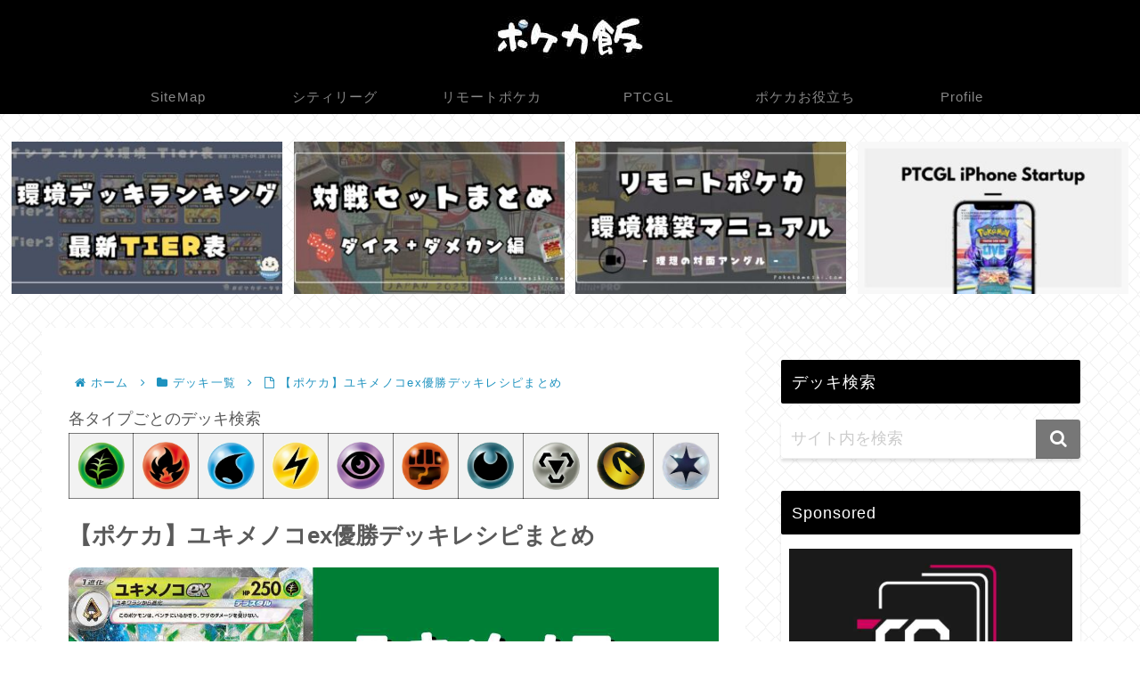

--- FILE ---
content_type: application/javascript; charset=utf-8;
request_url: https://dalc.valuecommerce.com/app3?p=886881742&_s=https%3A%2F%2Fpokekameshi.com%2Fyukimenokoex%2F&vf=iVBORw0KGgoAAAANSUhEUgAAAAMAAAADCAYAAABWKLW%2FAAAAMklEQVQYVwEnANj%2FAQEWAP9oFPMArtYZAAHW%2BQP%2Fq9YiAIm73QABsQqK%2F1rmoACpENYAMrQQbrUkO1UAAAAASUVORK5CYII%3D
body_size: 569
content:
vc_linkswitch_callback({"t":"692af318","r":"aSrzGAAIkHUDgc8lCooD7AqKCJS-xw","ub":"aSrzFwAM1vkDgc8lCooCsQqKC%2FAqtA%3D%3D","vcid":"BUDmoxpqMK-wJoaMcuczXeEGFMOS7OQqWhr2UsZ-dwHvzevi9uCgqw","vcpub":"0.561269","l":4,"shopping.yahoo.co.jp":{"a":"2695956","m":"2201292","g":"3520459d8c"},"p":886881742,"paypaymall.yahoo.co.jp":{"a":"2695956","m":"2201292","g":"3520459d8c"},"s":3564903,"approach.yahoo.co.jp":{"a":"2695956","m":"2201292","g":"3520459d8c"},"paypaystep.yahoo.co.jp":{"a":"2695956","m":"2201292","g":"3520459d8c"},"mini-shopping.yahoo.co.jp":{"a":"2695956","m":"2201292","g":"3520459d8c"},"shopping.geocities.jp":{"a":"2695956","m":"2201292","g":"3520459d8c"}})